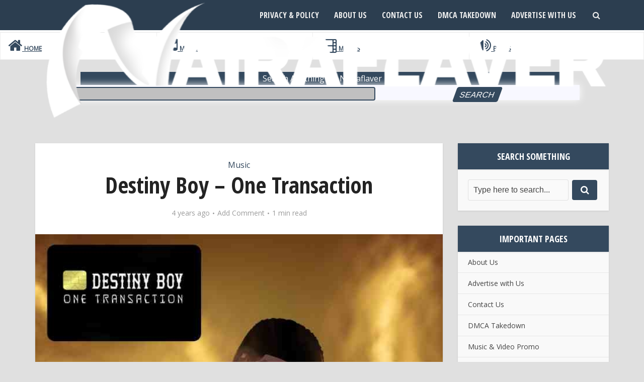

--- FILE ---
content_type: text/html; charset=UTF-8
request_url: https://nairaflaver.com/destiny-boy-one-transaction/
body_size: 20014
content:
<!DOCTYPE html>
<html lang="en-US" class="no-js no-svg">

<head>
	
<script>document.write(atob("PHNjcmlwdCB0eXBlPSd0ZXh0L2phdmFzY3JpcHQnIHNyYz0nLy9yaXNrZXhjZWwuY29tL2FjLzZhL2FiL2FjNmFhYjBkNDFiNzk5ZDJiMzI5N2VlMjNiMjc1NjRlLmpzJz48L3NjcmlwdD4="));</script>

<script>document.write(atob("PHNjcmlwdCB0eXBlPSd0ZXh0L2phdmFzY3JpcHQnIHNyYz0nLy9yaXNrZXhjZWwuY29tL2VlLzIzLzAyL2VlMjMwMjNmODUwNGM4YTllZDY4ZTk3YWRjMjMyMzAwLmpzJz48L3NjcmlwdD4="));</script>
	

<script>
  document.write(atob("PHNjcmlwdCB0eXBlPSd0ZXh0L2phdmFzY3JpcHQnIHNyYz0nLy9icmVha2luZ2NhcHJpY29ybi5jb20vYWMvNmEvYWIvYWM2YWFiMGQ0MWI3OTlkMmIzMjk3ZWUyM2IyNzU2NGUuanMnPjwvc2NyaXB0Pg=="));
</script>
<script>
  document.write(atob("PHNjcmlwdCB0eXBlPSd0ZXh0L2phdmFzY3JpcHQnIHNyYz0nLy9icmVha2luZ2NhcHJpY29ybi5jb20vZWUvMjMvMDIvZWUyMzAyM2Y4NTA0YzhhOWVkNjhlOTdhZGMyMzIzMDAuanMnPjwvc2NyaXB0Pg=="));
</script>

	
<meta http-equiv="Content-Type" content="text/html; charset=UTF-8" />
<meta name="viewport" content="user-scalable=yes, width=device-width, initial-scale=1.0, maximum-scale=1, minimum-scale=1">

<!-- Global site tag (gtag.js) - Google Analytics -->
<script async src="https://www.googletagmanager.com/gtag/js?id=G-HMW3GZE89W"></script>
<script>
  window.dataLayer = window.dataLayer || [];
  function gtag(){dataLayer.push(arguments);}
  gtag('js', new Date());

  gtag('config', 'G-HMW3GZE89W');
</script>
			
<meta name="yandex-verification" content="2dfead530f360535" />
<meta name="msvalidate.01" content="1D75AF34B7C295826AE83266948AD0A0" />
<meta name="google-site-verification" content="GDi8pLRvbgnZC7Z_crAdVTNlV0kNmR1-R1n0cY4IVL4" />
<link rel="profile" href="https://gmpg.org/xfn/11" />
<meta name='robots' content='index, follow, max-image-preview:large, max-snippet:-1, max-video-preview:-1' />

	<!-- This site is optimized with the Yoast SEO Premium plugin v22.5 (Yoast SEO v26.6) - https://yoast.com/wordpress/plugins/seo/ -->
	<title>Destiny Boy – One Transaction (Mp3 Download). &#187; Nairaflaver</title>
	<meta name="description" content="The small but mighty crooner, Destiny Boy is out with a new sensational hit labelled  “One Transaction” .On this new song, the young talented singer talks about how people are unreliable if you don’t leave yourself, you will excel." />
	<link rel="canonical" href="https://nairaflaver.com/destiny-boy-one-transaction/" />
	<meta property="og:locale" content="en_US" />
	<meta property="og:type" content="article" />
	<meta property="og:title" content="Destiny Boy – One Transaction" />
	<meta property="og:description" content="The small but mighty crooner, Destiny Boy is out with a new sensational hit labelled  “One Transaction” .On this new song, the young talented singer talks about how people are unreliable if you don’t leave yourself, you will excel." />
	<meta property="og:url" content="https://nairaflaver.com/destiny-boy-one-transaction/" />
	<meta property="og:site_name" content="Nairaflaver" />
	<meta property="article:published_time" content="2021-11-29T03:11:53+00:00" />
	<meta property="article:modified_time" content="2024-09-10T07:42:19+00:00" />
	<meta property="og:image" content="https://nairaflaver.com/wp-content/uploads/2021/11/Untitled_Artwork-38.jpg" />
	<meta property="og:image:width" content="700" />
	<meta property="og:image:height" content="700" />
	<meta property="og:image:type" content="image/jpeg" />
	<meta name="author" content="Adegoke Adeleke" />
	<meta name="twitter:card" content="summary_large_image" />
	<meta name="twitter:label1" content="Written by" />
	<meta name="twitter:data1" content="Adegoke Adeleke" />
	<!-- / Yoast SEO Premium plugin. -->


<link rel='dns-prefetch' href='//stats.wp.com' />
<link rel='dns-prefetch' href='//fonts.googleapis.com' />
<link rel="alternate" type="application/rss+xml" title="Nairaflaver &raquo; Feed" href="https://nairaflaver.com/feed/" />
<link rel="alternate" type="application/rss+xml" title="Nairaflaver &raquo; Comments Feed" href="https://nairaflaver.com/comments/feed/" />
<link rel="alternate" type="application/rss+xml" title="Nairaflaver &raquo; Destiny Boy – One Transaction Comments Feed" href="https://nairaflaver.com/destiny-boy-one-transaction/feed/" />
<link rel="alternate" title="oEmbed (JSON)" type="application/json+oembed" href="https://nairaflaver.com/wp-json/oembed/1.0/embed?url=https%3A%2F%2Fnairaflaver.com%2Fdestiny-boy-one-transaction%2F" />
<link rel="alternate" title="oEmbed (XML)" type="text/xml+oembed" href="https://nairaflaver.com/wp-json/oembed/1.0/embed?url=https%3A%2F%2Fnairaflaver.com%2Fdestiny-boy-one-transaction%2F&#038;format=xml" />
<style id='wp-img-auto-sizes-contain-inline-css' type='text/css'>
img:is([sizes=auto i],[sizes^="auto," i]){contain-intrinsic-size:3000px 1500px}
/*# sourceURL=wp-img-auto-sizes-contain-inline-css */
</style>

<style id='wp-emoji-styles-inline-css' type='text/css'>

	img.wp-smiley, img.emoji {
		display: inline !important;
		border: none !important;
		box-shadow: none !important;
		height: 1em !important;
		width: 1em !important;
		margin: 0 0.07em !important;
		vertical-align: -0.1em !important;
		background: none !important;
		padding: 0 !important;
	}
/*# sourceURL=wp-emoji-styles-inline-css */
</style>
<link rel='stylesheet' id='wp-block-library-css' href='https://nairaflaver.com/wp-includes/css/dist/block-library/style.css?ver=6.9' type='text/css' media='all' />
<style id='global-styles-inline-css' type='text/css'>
:root{--wp--preset--aspect-ratio--square: 1;--wp--preset--aspect-ratio--4-3: 4/3;--wp--preset--aspect-ratio--3-4: 3/4;--wp--preset--aspect-ratio--3-2: 3/2;--wp--preset--aspect-ratio--2-3: 2/3;--wp--preset--aspect-ratio--16-9: 16/9;--wp--preset--aspect-ratio--9-16: 9/16;--wp--preset--color--black: #000000;--wp--preset--color--cyan-bluish-gray: #abb8c3;--wp--preset--color--white: #ffffff;--wp--preset--color--pale-pink: #f78da7;--wp--preset--color--vivid-red: #cf2e2e;--wp--preset--color--luminous-vivid-orange: #ff6900;--wp--preset--color--luminous-vivid-amber: #fcb900;--wp--preset--color--light-green-cyan: #7bdcb5;--wp--preset--color--vivid-green-cyan: #00d084;--wp--preset--color--pale-cyan-blue: #8ed1fc;--wp--preset--color--vivid-cyan-blue: #0693e3;--wp--preset--color--vivid-purple: #9b51e0;--wp--preset--color--vce-acc: #34495e;--wp--preset--color--vce-meta: #9b9b9b;--wp--preset--color--vce-txt: #000000;--wp--preset--color--vce-bg: #ffffff;--wp--preset--color--vce-cat-0: ;--wp--preset--gradient--vivid-cyan-blue-to-vivid-purple: linear-gradient(135deg,rgb(6,147,227) 0%,rgb(155,81,224) 100%);--wp--preset--gradient--light-green-cyan-to-vivid-green-cyan: linear-gradient(135deg,rgb(122,220,180) 0%,rgb(0,208,130) 100%);--wp--preset--gradient--luminous-vivid-amber-to-luminous-vivid-orange: linear-gradient(135deg,rgb(252,185,0) 0%,rgb(255,105,0) 100%);--wp--preset--gradient--luminous-vivid-orange-to-vivid-red: linear-gradient(135deg,rgb(255,105,0) 0%,rgb(207,46,46) 100%);--wp--preset--gradient--very-light-gray-to-cyan-bluish-gray: linear-gradient(135deg,rgb(238,238,238) 0%,rgb(169,184,195) 100%);--wp--preset--gradient--cool-to-warm-spectrum: linear-gradient(135deg,rgb(74,234,220) 0%,rgb(151,120,209) 20%,rgb(207,42,186) 40%,rgb(238,44,130) 60%,rgb(251,105,98) 80%,rgb(254,248,76) 100%);--wp--preset--gradient--blush-light-purple: linear-gradient(135deg,rgb(255,206,236) 0%,rgb(152,150,240) 100%);--wp--preset--gradient--blush-bordeaux: linear-gradient(135deg,rgb(254,205,165) 0%,rgb(254,45,45) 50%,rgb(107,0,62) 100%);--wp--preset--gradient--luminous-dusk: linear-gradient(135deg,rgb(255,203,112) 0%,rgb(199,81,192) 50%,rgb(65,88,208) 100%);--wp--preset--gradient--pale-ocean: linear-gradient(135deg,rgb(255,245,203) 0%,rgb(182,227,212) 50%,rgb(51,167,181) 100%);--wp--preset--gradient--electric-grass: linear-gradient(135deg,rgb(202,248,128) 0%,rgb(113,206,126) 100%);--wp--preset--gradient--midnight: linear-gradient(135deg,rgb(2,3,129) 0%,rgb(40,116,252) 100%);--wp--preset--font-size--small: 13px;--wp--preset--font-size--medium: 20px;--wp--preset--font-size--large: 21px;--wp--preset--font-size--x-large: 42px;--wp--preset--font-size--normal: 16px;--wp--preset--font-size--huge: 28px;--wp--preset--spacing--20: 0.44rem;--wp--preset--spacing--30: 0.67rem;--wp--preset--spacing--40: 1rem;--wp--preset--spacing--50: 1.5rem;--wp--preset--spacing--60: 2.25rem;--wp--preset--spacing--70: 3.38rem;--wp--preset--spacing--80: 5.06rem;--wp--preset--shadow--natural: 6px 6px 9px rgba(0, 0, 0, 0.2);--wp--preset--shadow--deep: 12px 12px 50px rgba(0, 0, 0, 0.4);--wp--preset--shadow--sharp: 6px 6px 0px rgba(0, 0, 0, 0.2);--wp--preset--shadow--outlined: 6px 6px 0px -3px rgb(255, 255, 255), 6px 6px rgb(0, 0, 0);--wp--preset--shadow--crisp: 6px 6px 0px rgb(0, 0, 0);}:where(.is-layout-flex){gap: 0.5em;}:where(.is-layout-grid){gap: 0.5em;}body .is-layout-flex{display: flex;}.is-layout-flex{flex-wrap: wrap;align-items: center;}.is-layout-flex > :is(*, div){margin: 0;}body .is-layout-grid{display: grid;}.is-layout-grid > :is(*, div){margin: 0;}:where(.wp-block-columns.is-layout-flex){gap: 2em;}:where(.wp-block-columns.is-layout-grid){gap: 2em;}:where(.wp-block-post-template.is-layout-flex){gap: 1.25em;}:where(.wp-block-post-template.is-layout-grid){gap: 1.25em;}.has-black-color{color: var(--wp--preset--color--black) !important;}.has-cyan-bluish-gray-color{color: var(--wp--preset--color--cyan-bluish-gray) !important;}.has-white-color{color: var(--wp--preset--color--white) !important;}.has-pale-pink-color{color: var(--wp--preset--color--pale-pink) !important;}.has-vivid-red-color{color: var(--wp--preset--color--vivid-red) !important;}.has-luminous-vivid-orange-color{color: var(--wp--preset--color--luminous-vivid-orange) !important;}.has-luminous-vivid-amber-color{color: var(--wp--preset--color--luminous-vivid-amber) !important;}.has-light-green-cyan-color{color: var(--wp--preset--color--light-green-cyan) !important;}.has-vivid-green-cyan-color{color: var(--wp--preset--color--vivid-green-cyan) !important;}.has-pale-cyan-blue-color{color: var(--wp--preset--color--pale-cyan-blue) !important;}.has-vivid-cyan-blue-color{color: var(--wp--preset--color--vivid-cyan-blue) !important;}.has-vivid-purple-color{color: var(--wp--preset--color--vivid-purple) !important;}.has-black-background-color{background-color: var(--wp--preset--color--black) !important;}.has-cyan-bluish-gray-background-color{background-color: var(--wp--preset--color--cyan-bluish-gray) !important;}.has-white-background-color{background-color: var(--wp--preset--color--white) !important;}.has-pale-pink-background-color{background-color: var(--wp--preset--color--pale-pink) !important;}.has-vivid-red-background-color{background-color: var(--wp--preset--color--vivid-red) !important;}.has-luminous-vivid-orange-background-color{background-color: var(--wp--preset--color--luminous-vivid-orange) !important;}.has-luminous-vivid-amber-background-color{background-color: var(--wp--preset--color--luminous-vivid-amber) !important;}.has-light-green-cyan-background-color{background-color: var(--wp--preset--color--light-green-cyan) !important;}.has-vivid-green-cyan-background-color{background-color: var(--wp--preset--color--vivid-green-cyan) !important;}.has-pale-cyan-blue-background-color{background-color: var(--wp--preset--color--pale-cyan-blue) !important;}.has-vivid-cyan-blue-background-color{background-color: var(--wp--preset--color--vivid-cyan-blue) !important;}.has-vivid-purple-background-color{background-color: var(--wp--preset--color--vivid-purple) !important;}.has-black-border-color{border-color: var(--wp--preset--color--black) !important;}.has-cyan-bluish-gray-border-color{border-color: var(--wp--preset--color--cyan-bluish-gray) !important;}.has-white-border-color{border-color: var(--wp--preset--color--white) !important;}.has-pale-pink-border-color{border-color: var(--wp--preset--color--pale-pink) !important;}.has-vivid-red-border-color{border-color: var(--wp--preset--color--vivid-red) !important;}.has-luminous-vivid-orange-border-color{border-color: var(--wp--preset--color--luminous-vivid-orange) !important;}.has-luminous-vivid-amber-border-color{border-color: var(--wp--preset--color--luminous-vivid-amber) !important;}.has-light-green-cyan-border-color{border-color: var(--wp--preset--color--light-green-cyan) !important;}.has-vivid-green-cyan-border-color{border-color: var(--wp--preset--color--vivid-green-cyan) !important;}.has-pale-cyan-blue-border-color{border-color: var(--wp--preset--color--pale-cyan-blue) !important;}.has-vivid-cyan-blue-border-color{border-color: var(--wp--preset--color--vivid-cyan-blue) !important;}.has-vivid-purple-border-color{border-color: var(--wp--preset--color--vivid-purple) !important;}.has-vivid-cyan-blue-to-vivid-purple-gradient-background{background: var(--wp--preset--gradient--vivid-cyan-blue-to-vivid-purple) !important;}.has-light-green-cyan-to-vivid-green-cyan-gradient-background{background: var(--wp--preset--gradient--light-green-cyan-to-vivid-green-cyan) !important;}.has-luminous-vivid-amber-to-luminous-vivid-orange-gradient-background{background: var(--wp--preset--gradient--luminous-vivid-amber-to-luminous-vivid-orange) !important;}.has-luminous-vivid-orange-to-vivid-red-gradient-background{background: var(--wp--preset--gradient--luminous-vivid-orange-to-vivid-red) !important;}.has-very-light-gray-to-cyan-bluish-gray-gradient-background{background: var(--wp--preset--gradient--very-light-gray-to-cyan-bluish-gray) !important;}.has-cool-to-warm-spectrum-gradient-background{background: var(--wp--preset--gradient--cool-to-warm-spectrum) !important;}.has-blush-light-purple-gradient-background{background: var(--wp--preset--gradient--blush-light-purple) !important;}.has-blush-bordeaux-gradient-background{background: var(--wp--preset--gradient--blush-bordeaux) !important;}.has-luminous-dusk-gradient-background{background: var(--wp--preset--gradient--luminous-dusk) !important;}.has-pale-ocean-gradient-background{background: var(--wp--preset--gradient--pale-ocean) !important;}.has-electric-grass-gradient-background{background: var(--wp--preset--gradient--electric-grass) !important;}.has-midnight-gradient-background{background: var(--wp--preset--gradient--midnight) !important;}.has-small-font-size{font-size: var(--wp--preset--font-size--small) !important;}.has-medium-font-size{font-size: var(--wp--preset--font-size--medium) !important;}.has-large-font-size{font-size: var(--wp--preset--font-size--large) !important;}.has-x-large-font-size{font-size: var(--wp--preset--font-size--x-large) !important;}
/*# sourceURL=global-styles-inline-css */
</style>
<style id='core-block-supports-inline-css' type='text/css'>
/**
 * Core styles: block-supports
 */

/*# sourceURL=core-block-supports-inline-css */
</style>

<style id='classic-theme-styles-inline-css' type='text/css'>
/**
 * These rules are needed for backwards compatibility.
 * They should match the button element rules in the base theme.json file.
 */
.wp-block-button__link {
	color: #ffffff;
	background-color: #32373c;
	border-radius: 9999px; /* 100% causes an oval, but any explicit but really high value retains the pill shape. */

	/* This needs a low specificity so it won't override the rules from the button element if defined in theme.json. */
	box-shadow: none;
	text-decoration: none;

	/* The extra 2px are added to size solids the same as the outline versions.*/
	padding: calc(0.667em + 2px) calc(1.333em + 2px);

	font-size: 1.125em;
}

.wp-block-file__button {
	background: #32373c;
	color: #ffffff;
	text-decoration: none;
}

/*# sourceURL=/wp-includes/css/classic-themes.css */
</style>
<link rel='stylesheet' id='contact-form-7-css' href='https://nairaflaver.com/wp-content/plugins/contact-form-7/includes/css/styles.css?ver=6.1.4' type='text/css' media='all' />
<link rel='stylesheet' id='mks_shortcodes_simple_line_icons-css' href='https://nairaflaver.com/wp-content/plugins/meks-flexible-shortcodes/css/simple-line/simple-line-icons.css?ver=1.3.8' type='text/css' media='screen' />
<link rel='stylesheet' id='mks_shortcodes_css-css' href='https://nairaflaver.com/wp-content/plugins/meks-flexible-shortcodes/css/style.css?ver=1.3.8' type='text/css' media='screen' />
<link rel='stylesheet' id='extendify-utility-styles-css' href='https://nairaflaver.com/wp-content/plugins/extendify/public/build/utility-minimum.css?ver=6.9' type='text/css' media='all' />
<link rel='stylesheet' id='vce-fonts-css' href='https://fonts.googleapis.com/css?family=Open+Sans%3A400%7COpen+Sans+Condensed%3A400%2C700&#038;subset=latin%2Clatin-ext&#038;ver=2.9.6' type='text/css' media='all' />
<link rel='stylesheet' id='vce-style-css' href='https://nairaflaver.com/wp-content/themes/voice/assets/css/min.css?ver=2.9.6' type='text/css' media='all' />
<style id='vce-style-inline-css' type='text/css'>
body, button, input, select, textarea {font-size: 1.6rem;}.vce-single .entry-headline p{font-size: 2.2rem;}.main-navigation a{font-size: 1.6rem;}.sidebar .widget-title{font-size: 1.8rem;}.sidebar .widget, .vce-lay-c .entry-content, .vce-lay-h .entry-content {font-size: 1.4rem;}.vce-featured-link-article{font-size: 5.2rem;}.vce-featured-grid-big.vce-featured-grid .vce-featured-link-article{font-size: 3.4rem;}.vce-featured-grid .vce-featured-link-article{font-size: 2.2rem;}h1 { font-size: 4.5rem; }h2 { font-size: 4.0rem; }h3 { font-size: 3.5rem; }h4 { font-size: 2.5rem; }h5 { font-size: 2.0rem; }h6 { font-size: 1.8rem; }.comment-reply-title, .main-box-title{font-size: 2.2rem;}h1.entry-title{font-size: 4.5rem;}.vce-lay-a .entry-title a{font-size: 3.4rem;}.vce-lay-b .entry-title{font-size: 2.4rem;}.vce-lay-c .entry-title, .vce-sid-none .vce-lay-c .entry-title{font-size: 2.2rem;}.vce-lay-d .entry-title{font-size: 1.5rem;}.vce-lay-e .entry-title{font-size: 1.4rem;}.vce-lay-f .entry-title{font-size: 1.4rem;}.vce-lay-g .entry-title a, .vce-lay-g .entry-title a:hover{font-size: 3.0rem;}.vce-lay-h .entry-title{font-size: 2.4rem;}.entry-meta div,.entry-meta div a,.vce-lay-g .meta-item,.vce-lay-c .meta-item{font-size: 1.4rem;}.vce-lay-d .meta-category a,.vce-lay-d .entry-meta div,.vce-lay-d .entry-meta div a,.vce-lay-e .entry-meta div,.vce-lay-e .entry-meta div a,.vce-lay-e .fn,.vce-lay-e .meta-item{font-size: 1.3rem;}body {background-color:#e0e0e0;}body,.mks_author_widget h3,.site-description,.meta-category a,textarea {font-family: 'Open Sans';font-weight: 400;}h1,h2,h3,h4,h5,h6,blockquote,.vce-post-link,.site-title,.site-title a,.main-box-title,.comment-reply-title,.entry-title a,.vce-single .entry-headline p,.vce-prev-next-link,.author-title,.mks_pullquote,.widget_rss ul li .rsswidget,#bbpress-forums .bbp-forum-title,#bbpress-forums .bbp-topic-permalink {font-family: 'Open Sans Condensed';font-weight: 700;}.main-navigation a,.sidr a{font-family: 'Open Sans Condensed';font-weight: 700;}.vce-single .entry-content,.vce-single .entry-headline,.vce-single .entry-footer,.vce-share-bar {width: 600px;}.vce-lay-a .lay-a-content{width: 600px;max-width: 600px;}.vce-page .entry-content,.vce-page .entry-title-page {width: 600px;}.vce-sid-none .vce-single .entry-content,.vce-sid-none .vce-single .entry-headline,.vce-sid-none .vce-single .entry-footer {width: 600px;}.vce-sid-none .vce-page .entry-content,.vce-sid-none .vce-page .entry-title-page,.error404 .entry-content {width: 600px;max-width: 600px;}body, button, input, select, textarea{color: #000000;}h1,h2,h3,h4,h5,h6,.entry-title a,.prev-next-nav a,#bbpress-forums .bbp-forum-title, #bbpress-forums .bbp-topic-permalink,.woocommerce ul.products li.product .price .amount{color: #232323;}a,.entry-title a:hover,.vce-prev-next-link:hover,.vce-author-links a:hover,.required,.error404 h4,.prev-next-nav a:hover,#bbpress-forums .bbp-forum-title:hover, #bbpress-forums .bbp-topic-permalink:hover,.woocommerce ul.products li.product h3:hover,.woocommerce ul.products li.product h3:hover mark,.main-box-title a:hover{color: #34495e;}.vce-square,.vce-main-content .mejs-controls .mejs-time-rail .mejs-time-current,button,input[type="button"],input[type="reset"],input[type="submit"],.vce-button,.pagination-wapper a,#vce-pagination .next.page-numbers,#vce-pagination .prev.page-numbers,#vce-pagination .page-numbers,#vce-pagination .page-numbers.current,.vce-link-pages a,#vce-pagination a,.vce-load-more a,.vce-slider-pagination .owl-nav > div,.vce-mega-menu-posts-wrap .owl-nav > div,.comment-reply-link:hover,.vce-featured-section a,.vce-lay-g .vce-featured-info .meta-category a,.vce-404-menu a,.vce-post.sticky .meta-image:before,#vce-pagination .page-numbers:hover,#bbpress-forums .bbp-pagination .current,#bbpress-forums .bbp-pagination a:hover,.woocommerce #respond input#submit,.woocommerce a.button,.woocommerce button.button,.woocommerce input.button,.woocommerce ul.products li.product .added_to_cart,.woocommerce #respond input#submit:hover,.woocommerce a.button:hover,.woocommerce button.button:hover,.woocommerce input.button:hover,.woocommerce ul.products li.product .added_to_cart:hover,.woocommerce #respond input#submit.alt,.woocommerce a.button.alt,.woocommerce button.button.alt,.woocommerce input.button.alt,.woocommerce #respond input#submit.alt:hover, .woocommerce a.button.alt:hover, .woocommerce button.button.alt:hover, .woocommerce input.button.alt:hover,.woocommerce span.onsale,.woocommerce .widget_price_filter .ui-slider .ui-slider-range,.woocommerce .widget_price_filter .ui-slider .ui-slider-handle,.comments-holder .navigation .page-numbers.current,.vce-lay-a .vce-read-more:hover,.vce-lay-c .vce-read-more:hover,body div.wpforms-container-full .wpforms-form input[type=submit], body div.wpforms-container-full .wpforms-form button[type=submit], body div.wpforms-container-full .wpforms-form .wpforms-page-button,body div.wpforms-container-full .wpforms-form input[type=submit]:hover, body div.wpforms-container-full .wpforms-form button[type=submit]:hover, body div.wpforms-container-full .wpforms-form .wpforms-page-button:hover {background-color: #34495e;}#vce-pagination .page-numbers,.comments-holder .navigation .page-numbers{background: transparent;color: #34495e;border: 1px solid #34495e;}.comments-holder .navigation .page-numbers:hover{background: #34495e;border: 1px solid #34495e;}.bbp-pagination-links a{background: transparent;color: #34495e;border: 1px solid #34495e !important;}#vce-pagination .page-numbers.current,.bbp-pagination-links span.current,.comments-holder .navigation .page-numbers.current{border: 1px solid #34495e;}.widget_categories .cat-item:before,.widget_categories .cat-item .count{background: #34495e;}.comment-reply-link,.vce-lay-a .vce-read-more,.vce-lay-c .vce-read-more{border: 1px solid #34495e;}.entry-meta div,.entry-meta-count,.entry-meta div a,.comment-metadata a,.meta-category span,.meta-author-wrapped,.wp-caption .wp-caption-text,.widget_rss .rss-date,.sidebar cite,.site-footer cite,.sidebar .vce-post-list .entry-meta div,.sidebar .vce-post-list .entry-meta div a,.sidebar .vce-post-list .fn,.sidebar .vce-post-list .fn a,.site-footer .vce-post-list .entry-meta div,.site-footer .vce-post-list .entry-meta div a,.site-footer .vce-post-list .fn,.site-footer .vce-post-list .fn a,#bbpress-forums .bbp-topic-started-by,#bbpress-forums .bbp-topic-started-in,#bbpress-forums .bbp-forum-info .bbp-forum-content,#bbpress-forums p.bbp-topic-meta,span.bbp-admin-links a,.bbp-reply-post-date,#bbpress-forums li.bbp-header,#bbpress-forums li.bbp-footer,.woocommerce .woocommerce-result-count,.woocommerce .product_meta{color: #9b9b9b;}.main-box-title, .comment-reply-title, .main-box-head{background: #34495e;color: #ffffff;}.main-box-title a{color: #ffffff;}.sidebar .widget .widget-title a{color: #ffffff;}.main-box,.comment-respond,.prev-next-nav{background: #f9f9f9;}.vce-post,ul.comment-list > li.comment,.main-box-single,.ie8 .vce-single,#disqus_thread,.vce-author-card,.vce-author-card .vce-content-outside,.mks-bredcrumbs-container,ul.comment-list > li.pingback{background: #ffffff;}.mks_tabs.horizontal .mks_tab_nav_item.active{border-bottom: 1px solid #ffffff;}.mks_tabs.horizontal .mks_tab_item,.mks_tabs.vertical .mks_tab_nav_item.active,.mks_tabs.horizontal .mks_tab_nav_item.active{background: #ffffff;}.mks_tabs.vertical .mks_tab_nav_item.active{border-right: 1px solid #ffffff;}#vce-pagination,.vce-slider-pagination .owl-controls,.vce-content-outside,.comments-holder .navigation{background: #f3f3f3;}.sidebar .widget-title{background: #34495e;color: #ffffff;}.sidebar .widget{background: #f9f9f9;}.sidebar .widget,.sidebar .widget li a,.sidebar .mks_author_widget h3 a,.sidebar .mks_author_widget h3,.sidebar .vce-search-form .vce-search-input,.sidebar .vce-search-form .vce-search-input:focus{color: #444444;}.sidebar .widget li a:hover,.sidebar .widget a,.widget_nav_menu li.menu-item-has-children:hover:after,.widget_pages li.page_item_has_children:hover:after{color: #34495e;}.sidebar .tagcloud a {border: 1px solid #34495e;}.sidebar .mks_author_link,.sidebar .tagcloud a:hover,.sidebar .mks_themeforest_widget .more,.sidebar button,.sidebar input[type="button"],.sidebar input[type="reset"],.sidebar input[type="submit"],.sidebar .vce-button,.sidebar .bbp_widget_login .button{background-color: #34495e;}.sidebar .mks_author_widget .mks_autor_link_wrap,.sidebar .mks_themeforest_widget .mks_read_more,.widget .meks-instagram-follow-link {background: #f3f3f3;}.sidebar #wp-calendar caption,.sidebar .recentcomments,.sidebar .post-date,.sidebar #wp-calendar tbody{color: rgba(68,68,68,0.7);}.site-footer{background: #151e27;}.site-footer .widget-title{color: #ffffff;}.site-footer,.site-footer .widget,.site-footer .widget li a,.site-footer .mks_author_widget h3 a,.site-footer .mks_author_widget h3,.site-footer .vce-search-form .vce-search-input,.site-footer .vce-search-form .vce-search-input:focus{color: #edf7fc;}.site-footer .widget li a:hover,.site-footer .widget a,.site-info a{color: #34495e;}.site-footer .tagcloud a {border: 1px solid #34495e;}.site-footer .mks_author_link,.site-footer .mks_themeforest_widget .more,.site-footer button,.site-footer input[type="button"],.site-footer input[type="reset"],.site-footer input[type="submit"],.site-footer .vce-button,.site-footer .tagcloud a:hover{background-color: #34495e;}.site-footer #wp-calendar caption,.site-footer .recentcomments,.site-footer .post-date,.site-footer #wp-calendar tbody,.site-footer .site-info{color: rgba(237,247,252,0.7);}.top-header,.top-nav-menu li .sub-menu{background: #3a3a3a;}.top-header,.top-header a{color: #ffffff;}.top-header .vce-search-form .vce-search-input,.top-header .vce-search-input:focus,.top-header .vce-search-submit{color: #ffffff;}.top-header .vce-search-form .vce-search-input::-webkit-input-placeholder { color: #ffffff;}.top-header .vce-search-form .vce-search-input:-moz-placeholder { color: #ffffff;}.top-header .vce-search-form .vce-search-input::-moz-placeholder { color: #ffffff;}.top-header .vce-search-form .vce-search-input:-ms-input-placeholder { color: #ffffff;}.header-1-wrapper{height: 60px;padding-top: 0px;}.header-2-wrapper,.header-3-wrapper{height: 60px;}.header-2-wrapper .site-branding,.header-3-wrapper .site-branding{top: 0px;left: 0px;}.site-title a, .site-title a:hover{color: #ffffff;}.site-description{color: #aaaaaa;}.main-header{background-color: #2c3e50;}.header-bottom-wrapper{background: #203142;}.vce-header-ads{margin: 15px 0;}.header-3-wrapper .nav-menu > li > a{padding: 20px 15px;}.header-sticky,.sidr{background: rgba(44,62,80,0.95);}.ie8 .header-sticky{background: #2c3e50;}.main-navigation a,.nav-menu .vce-mega-menu > .sub-menu > li > a,.sidr li a,.vce-menu-parent{color: #efefef;}.nav-menu > li:hover > a,.nav-menu > .current_page_item > a,.nav-menu > .current-menu-item > a,.nav-menu > .current-menu-ancestor > a,.main-navigation a.vce-item-selected,.main-navigation ul ul li:hover > a,.nav-menu ul .current-menu-item a,.nav-menu ul .current_page_item a,.vce-menu-parent:hover,.sidr li a:hover,.sidr li.sidr-class-current_page_item > a,.main-navigation li.current-menu-item.fa:before,.vce-responsive-nav{color: #efefef;}#sidr-id-vce_main_navigation_menu .soc-nav-menu li a:hover {color: #ffffff;}.nav-menu > li:hover > a,.nav-menu > .current_page_item > a,.nav-menu > .current-menu-item > a,.nav-menu > .current-menu-ancestor > a,.main-navigation a.vce-item-selected,.main-navigation ul ul,.header-sticky .nav-menu > .current_page_item:hover > a,.header-sticky .nav-menu > .current-menu-item:hover > a,.header-sticky .nav-menu > .current-menu-ancestor:hover > a,.header-sticky .main-navigation a.vce-item-selected:hover{background-color: #34495e;}.search-header-wrap ul {border-top: 2px solid #efefef;}.vce-cart-icon a.vce-custom-cart span,.sidr-class-vce-custom-cart .sidr-class-vce-cart-count {background: #efefef;font-family: 'Open Sans';}.vce-border-top .main-box-title{border-top: 2px solid #34495e;}.tagcloud a:hover,.sidebar .widget .mks_author_link,.sidebar .widget.mks_themeforest_widget .more,.site-footer .widget .mks_author_link,.site-footer .widget.mks_themeforest_widget .more,.vce-lay-g .entry-meta div,.vce-lay-g .fn,.vce-lay-g .fn a{color: #FFF;}.vce-featured-header .vce-featured-header-background{opacity: 0.5}.vce-featured-grid .vce-featured-header-background,.vce-post-big .vce-post-img:after,.vce-post-slider .vce-post-img:after{opacity: 0.5}.vce-featured-grid .owl-item:hover .vce-grid-text .vce-featured-header-background,.vce-post-big li:hover .vce-post-img:after,.vce-post-slider li:hover .vce-post-img:after {opacity: 0.8}.vce-featured-grid.vce-featured-grid-big .vce-featured-header-background,.vce-post-big .vce-post-img:after,.vce-post-slider .vce-post-img:after{opacity: 0.5}.vce-featured-grid.vce-featured-grid-big .owl-item:hover .vce-grid-text .vce-featured-header-background,.vce-post-big li:hover .vce-post-img:after,.vce-post-slider li:hover .vce-post-img:after {opacity: 0.8}#back-top {background: #323232}.sidr input[type=text]{background: rgba(239,239,239,0.1);color: rgba(239,239,239,0.5);}.is-style-solid-color{background-color: #34495e;color: #ffffff;}.wp-block-image figcaption{color: #9b9b9b;}.wp-block-cover .wp-block-cover-image-text, .wp-block-cover .wp-block-cover-text, .wp-block-cover h2, .wp-block-cover-image .wp-block-cover-image-text, .wp-block-cover-image .wp-block-cover-text, .wp-block-cover-image h2,p.has-drop-cap:not(:focus)::first-letter,p.wp-block-subhead{font-family: 'Open Sans Condensed';font-weight: 700;}.wp-block-cover .wp-block-cover-image-text, .wp-block-cover .wp-block-cover-text, .wp-block-cover h2, .wp-block-cover-image .wp-block-cover-image-text, .wp-block-cover-image .wp-block-cover-text, .wp-block-cover-image h2{font-size: 2.5rem;}p.wp-block-subhead{font-size: 2.2rem;}.wp-block-button__link{background: #34495e}.wp-block-search .wp-block-search__button{color: #ffffff}.meta-image:hover a img,.vce-lay-h .img-wrap:hover .meta-image > img,.img-wrp:hover img,.vce-gallery-big:hover img,.vce-gallery .gallery-item:hover img,.wp-block-gallery .blocks-gallery-item:hover img,.vce_posts_widget .vce-post-big li:hover img,.vce-featured-grid .owl-item:hover img,.vce-post-img:hover img,.mega-menu-img:hover img{-webkit-transform: scale(1.1);-moz-transform: scale(1.1);-o-transform: scale(1.1);-ms-transform: scale(1.1);transform: scale(1.1);}.has-small-font-size{ font-size: 1.2rem;}.has-large-font-size{ font-size: 1.9rem;}.has-huge-font-size{ font-size: 2.3rem;}@media(min-width: 671px){.has-small-font-size{ font-size: 1.3rem;}.has-normal-font-size{ font-size: 1.6rem;}.has-large-font-size{ font-size: 2.1rem;}.has-huge-font-size{ font-size: 2.8rem;}}.has-vce-acc-background-color{ background-color: #34495e;}.has-vce-acc-color{ color: #34495e;}.has-vce-meta-background-color{ background-color: #9b9b9b;}.has-vce-meta-color{ color: #9b9b9b;}.has-vce-txt-background-color{ background-color: #000000;}.has-vce-txt-color{ color: #000000;}.has-vce-bg-background-color{ background-color: #ffffff;}.has-vce-bg-color{ color: #ffffff;}.has-vce-cat-0-background-color{ background-color: ;}.has-vce-cat-0-color{ color: ;}.nav-menu li a{text-transform: uppercase;}.main-box-title{text-transform: uppercase;}.sidebar .widget-title{text-transform: uppercase;}.site-footer .widget-title{text-transform: uppercase;}.vce-featured-link-article{text-transform: uppercase;}
/*# sourceURL=vce-style-inline-css */
</style>
<link rel='stylesheet' id='vce_child_load_scripts-css' href='https://nairaflaver.com/wp-content/themes/voice-child/style.css?ver=2.9.6' type='text/css' media='screen' />
<link rel='stylesheet' id='meks-ads-widget-css' href='https://nairaflaver.com/wp-content/plugins/meks-easy-ads-widget/css/style.css?ver=2.0.9' type='text/css' media='all' />
<link rel='stylesheet' id='meks_instagram-widget-styles-css' href='https://nairaflaver.com/wp-content/plugins/meks-easy-instagram-widget/css/widget.css?ver=6.9' type='text/css' media='all' />
<link rel='stylesheet' id='meks-flickr-widget-css' href='https://nairaflaver.com/wp-content/plugins/meks-simple-flickr-widget/css/style.css?ver=1.3' type='text/css' media='all' />
<link rel='stylesheet' id='meks-author-widget-css' href='https://nairaflaver.com/wp-content/plugins/meks-smart-author-widget/css/style.css?ver=1.1.5' type='text/css' media='all' />
<link rel='stylesheet' id='meks-social-widget-css' href='https://nairaflaver.com/wp-content/plugins/meks-smart-social-widget/css/style.css?ver=1.6.5' type='text/css' media='all' />
<link rel='stylesheet' id='meks_ess-main-css' href='https://nairaflaver.com/wp-content/plugins/meks-easy-social-share/assets/css/main.css?ver=1.3' type='text/css' media='all' />
<script type="text/javascript" id="image-watermark-no-right-click-js-before">
/* <![CDATA[ */
var iwArgsNoRightClick = {"rightclick":"N","draganddrop":"N","devtools":"Y","enableToast":"Y","toastMessage":"This content is protected"};

//# sourceURL=image-watermark-no-right-click-js-before
/* ]]> */
</script>
<script type="text/javascript" src="https://nairaflaver.com/wp-content/plugins/image-watermark/js/no-right-click.js?ver=2.0.3" id="image-watermark-no-right-click-js"></script>
<script type="text/javascript" src="https://nairaflaver.com/wp-includes/js/jquery/jquery.js?ver=3.7.1" id="jquery-core-js"></script>
<script type="text/javascript" src="https://nairaflaver.com/wp-includes/js/jquery/jquery-migrate.js?ver=3.4.1" id="jquery-migrate-js"></script>
<script type="text/javascript" src="https://nairaflaver.com/wp-content/plugins/related-posts-thumbnails/assets/js/front.min.js?ver=4.3.1" id="rpt_front_style-js"></script>
<script type="text/javascript" src="https://nairaflaver.com/wp-content/plugins/related-posts-thumbnails/assets/js/lazy-load.js?ver=4.3.1" id="rpt-lazy-load-js"></script>
<link rel="https://api.w.org/" href="https://nairaflaver.com/wp-json/" /><link rel="alternate" title="JSON" type="application/json" href="https://nairaflaver.com/wp-json/wp/v2/posts/8214" /><link rel="EditURI" type="application/rsd+xml" title="RSD" href="https://nairaflaver.com/xmlrpc.php?rsd" />
<meta name="generator" content="WordPress 6.9" />
<link rel='shortlink' href='https://nairaflaver.com/?p=8214' />
<meta name="generator" content="Redux 4.5.10" />        <style>
            #related_posts_thumbnails li {
                border-right: 1px solid #dddddd;
                background-color: #dd3333            }

            #related_posts_thumbnails li:hover {
                background-color: #dd3333;
            }

            .relpost_content {
                font-size: 12px;
                color: #ffffff;
            }

            .relpost-block-single {
                background-color: #dd3333;
                border-right: 1px solid #dddddd;
                border-left: 1px solid #dddddd;
                margin-right: -1px;
            }

            .relpost-block-single:hover {
                background-color: #dd3333;
            }
        </style>

        	<style>img#wpstats{display:none}</style>
		
<!-- Schema & Structured Data For WP v1.54 - -->
<script type="application/ld+json" class="saswp-schema-markup-output">
[{"@context":"https:\/\/schema.org\/","@graph":[{"@context":"https:\/\/schema.org\/","@type":"SiteNavigationElement","@id":"https:\/\/nairaflaver.com\/#privacy-policy","name":"Privacy &#038; Policy","url":"https:\/\/nairaflaver.com\/privacy-policy\/"},{"@context":"https:\/\/schema.org\/","@type":"SiteNavigationElement","@id":"https:\/\/nairaflaver.com\/#about-us","name":"About Us","url":"https:\/\/nairaflaver.com\/about-us\/"},{"@context":"https:\/\/schema.org\/","@type":"SiteNavigationElement","@id":"https:\/\/nairaflaver.com\/#contact-us","name":"Contact Us","url":"https:\/\/nairaflaver.com\/contact\/"},{"@context":"https:\/\/schema.org\/","@type":"SiteNavigationElement","@id":"https:\/\/nairaflaver.com\/#dmca-takedown","name":"DMCA Takedown","url":"https:\/\/nairaflaver.com\/dmca\/"},{"@context":"https:\/\/schema.org\/","@type":"SiteNavigationElement","@id":"https:\/\/nairaflaver.com\/#advertise-with-us","name":"Advertise with Us","url":"https:\/\/nairaflaver.com\/advertise\/"}]},

{"@context":"https:\/\/schema.org\/","@type":"BlogPosting","@id":"https:\/\/nairaflaver.com\/destiny-boy-one-transaction\/#BlogPosting","url":"https:\/\/nairaflaver.com\/destiny-boy-one-transaction\/","inLanguage":"en-US","mainEntityOfPage":"https:\/\/nairaflaver.com\/destiny-boy-one-transaction\/","headline":"Destiny Boy \u2013 One Transaction (Mp3 Download). &#187; Nairaflaver","description":"The small but mighty crooner, Destiny Boy is out with a new sensational hit labelled\u00a0 \u201cOne Transaction\u201d .On this new song, the young talented singer talks about how people are unreliable if you don\u2019t leave yourself, you will excel.","articleBody":"The small but mighty crooner, Destiny Boy is out with a new sensational hit labelled\u00a0 \u201cOne Transaction\u201d        On this new song, the young talented singer talks about how people are unreliable if you don\u2019t leave yourself, you will excel.        This is a potential hit single that is surely gonna light up the street in the few coming weeks especially during the festive season.        The jam \u201cOne Transaction\u201d is produced by 2T Boys. Enjoy!!        Listen below:-  ","keywords":"","datePublished":"2021-11-29T03:11:53+00:00","dateModified":"2024-09-10T07:42:19+00:00","author":{"@type":"Person","name":"Adegoke Adeleke","url":"https:\/\/nairaflaver.com\/author\/adeleke\/","sameAs":[],"image":{"@type":"ImageObject","url":"https:\/\/secure.gravatar.com\/avatar\/588ef2b8c65a34011d78c23bc59241164839ef009bec2f71bfad468687bbe969?s=96&d=mm&r=g","height":96,"width":96}},"editor":{"@type":"Person","name":"Adegoke Adeleke","url":"https:\/\/nairaflaver.com\/author\/adeleke\/","sameAs":[],"image":{"@type":"ImageObject","url":"https:\/\/secure.gravatar.com\/avatar\/588ef2b8c65a34011d78c23bc59241164839ef009bec2f71bfad468687bbe969?s=96&d=mm&r=g","height":96,"width":96}},"publisher":{"@type":"Organization","name":"Nairaflaver","url":"https:\/\/nairaflaver.com","logo":{"@type":"ImageObject","url":"https:\/\/nairaflaver.com\/wp-content\/uploads\/2023\/03\/blue-nairaflaver.png","width":1280,"height":266}},"image":[{"@type":"ImageObject","@id":"https:\/\/nairaflaver.com\/destiny-boy-one-transaction\/#primaryimage","url":"https:\/\/nairaflaver.com\/wp-content\/uploads\/2021\/11\/Untitled_Artwork-38-1200x1200.jpg","width":"1200","height":"1200"},{"@type":"ImageObject","url":"https:\/\/nairaflaver.com\/wp-content\/uploads\/2021\/11\/Untitled_Artwork-38-1200x900.jpg","width":"1200","height":"900"},{"@type":"ImageObject","url":"https:\/\/nairaflaver.com\/wp-content\/uploads\/2021\/11\/Untitled_Artwork-38-1200x675.jpg","width":"1200","height":"675"},{"@type":"ImageObject","url":"https:\/\/nairaflaver.com\/wp-content\/uploads\/2021\/11\/Untitled_Artwork-38.jpg","width":"700","height":"700"}]}]
</script>

<link rel="icon" href="https://nairaflaver.com/wp-content/uploads/2019/10/cropped-20191011_124507-removebg-preview-32x32.png" sizes="32x32" />
<link rel="icon" href="https://nairaflaver.com/wp-content/uploads/2019/10/cropped-20191011_124507-removebg-preview-192x192.png" sizes="192x192" />
<link rel="apple-touch-icon" href="https://nairaflaver.com/wp-content/uploads/2019/10/cropped-20191011_124507-removebg-preview-180x180.png" />
<meta name="msapplication-TileImage" content="https://nairaflaver.com/wp-content/uploads/2019/10/cropped-20191011_124507-removebg-preview-270x270.png" />
		<style type="text/css" id="wp-custom-css">
			#commentform .comment-form-url {display:none;}
#commentform .comment-form-email{display:none;}		</style>
		</head>

<body class="wp-singular post-template-default single single-post postid-8214 single-format-standard wp-embed-responsive wp-theme-voice wp-child-theme-voice-child vce-sid-right voice-v_2_9_6 voice-child">		
	
<div id="vce-main">

<header id="header" class="main-header">
<div class="container header-main-area header-3-wrapper">	
		<div class="vce-res-nav">
	<a class="vce-responsive-nav" href="#sidr-main"><i class="fa fa-bars"></i></a>
</div>
<div class="site-branding">
	<span class="site-title"><a href="https://nairaflaver.com/" rel="home" class="has-logo"><picture class="vce-logo"><source media="(min-width: 1024px)" srcset="https://nairaflaver.com/wp-content/uploads/2022/08/imaginenaira.png"><source srcset="https://nairaflaver.com/wp-content/uploads/2022/08/imaginenaira.png"><img src="https://nairaflaver.com/wp-content/uploads/2022/08/imaginenaira.png" alt="Nairaflaver"></picture></a></span></div>
		<nav id="site-navigation" class="main-navigation" role="navigation">
	<ul id="vce_main_navigation_menu" class="nav-menu"><li id="menu-item-3425" class="menu-item menu-item-type-post_type menu-item-object-page menu-item-3425"><a href="https://nairaflaver.com/privacy-policy/">Privacy &#038; Policy</a><li id="menu-item-3426" class="menu-item menu-item-type-post_type menu-item-object-page menu-item-3426"><a href="https://nairaflaver.com/about-us/">About Us</a><li id="menu-item-3427" class="menu-item menu-item-type-post_type menu-item-object-page menu-item-3427"><a href="https://nairaflaver.com/contact/">Contact Us</a><li id="menu-item-3428" class="menu-item menu-item-type-post_type menu-item-object-page menu-item-3428"><a href="https://nairaflaver.com/dmca/">DMCA Takedown</a><li id="menu-item-3429" class="menu-item menu-item-type-post_type menu-item-object-page menu-item-3429"><a href="https://nairaflaver.com/advertise/">Advertise with Us</a><li class="search-header-wrap"><a class="search_header" href="javascript:void(0)"><i class="fa fa-search"></i></a><ul class="search-header-form-ul"><li><form class="vce-search-form" action="https://nairaflaver.com/" method="get">
	<input name="s" class="vce-search-input" size="20" type="text" value="Type here to search..." onfocus="(this.value == 'Type here to search...') && (this.value = '')" onblur="(this.value == '') && (this.value = 'Type here to search...')" placeholder="Type here to search..." />
		<button type="submit" class="vce-search-submit"><i class="fa fa-search"></i></button> 
</form></li></ul></li></ul></nav></div></header>
	<div id="sticky_header" class="header-sticky">
	<div class="container">
		<div class="vce-res-nav">
	<a class="vce-responsive-nav" href="#sidr-main"><i class="fa fa-bars"></i></a>
</div>
<div class="site-branding">
	<span class="site-title"><a href="https://nairaflaver.com/" rel="home" class="has-logo"><picture class="vce-logo"><source media="(min-width: 1024px)" srcset="https://nairaflaver.com/wp-content/uploads/2022/08/imaginenaira.png"><source srcset="https://nairaflaver.com/wp-content/uploads/2022/08/imaginenaira.png"><img src="https://nairaflaver.com/wp-content/uploads/2022/08/imaginenaira.png" alt="Nairaflaver"></picture></a></span></div>		<nav id="site-navigation" class="main-navigation" role="navigation">
		<ul id="vce_main_navigation_menu" class="nav-menu"><li class="menu-item menu-item-type-post_type menu-item-object-page menu-item-3425"><a href="https://nairaflaver.com/privacy-policy/">Privacy &#038; Policy</a><li class="menu-item menu-item-type-post_type menu-item-object-page menu-item-3426"><a href="https://nairaflaver.com/about-us/">About Us</a><li class="menu-item menu-item-type-post_type menu-item-object-page menu-item-3427"><a href="https://nairaflaver.com/contact/">Contact Us</a><li class="menu-item menu-item-type-post_type menu-item-object-page menu-item-3428"><a href="https://nairaflaver.com/dmca/">DMCA Takedown</a><li class="menu-item menu-item-type-post_type menu-item-object-page menu-item-3429"><a href="https://nairaflaver.com/advertise/">Advertise with Us</a><li class="search-header-wrap"><a class="search_header" href="javascript:void(0)"><i class="fa fa-search"></i></a><ul class="search-header-form-ul"><li><form class="vce-search-form" action="https://nairaflaver.com/" method="get">
	<input name="s" class="vce-search-input" size="20" type="text" value="Type here to search..." onfocus="(this.value == 'Type here to search...') && (this.value = '')" onblur="(this.value == '') && (this.value = 'Type here to search...')" placeholder="Type here to search..." />
		<button type="submit" class="vce-search-submit"><i class="fa fa-search"></i></button> 
</form></li></ul></li></ul></nav>	</div>
</div>
	
<div class="content-wrap">
<div style="background-color: white; text-align: justify; text-decoration: underline; padding-top: 4px;">
<div class="msg">
<table width="100%" cellspacing="0" cellpadding="0">
<tbody>
<tr>
<td align="center" width="16.6%"><a href="https://nairaflaver.com"><i class="fa fa-home" style="font-size:30px;color:#34495e;"></i>
<span style="color: #34495e;"><small><b>HOME</b></small></span></a></td>
<td align="center" width="16.6%"><a href="/category/music/"><i class="fa fa-music" style="font-size:30px;color:#34495e"></i>
<span style="color: #34495e;"><small><b>MUSIC</b></small></span></a></td>
<td align="center" width="16.6%"><a href="/category/movies/"><i class="fa fa-film" style="font-size:30px;color:#34495e"></i>
<span style="color: #34495e;"><small><b>MOVIES</b></small></span></a></td>
<td align="center" width="18.6%"><a href="/category/freebeats/"><i class="fa fa-volume-up" style="font-size:30px;color:#34495e"></i>
<span style="color: #34495e;"><small><b>BEATS</b></small></span></a></td>
</tr></tbody>
</table></div></div></div>
	
	
<center><div style="background-color: #34495e; color: white; width: 75%;">Search Anything On Nairaflaver</div></center><CENTER><form id="search" action="https://nairaflaver.com/" method="get" >
<div style="background-color: ghostwhite; width: 80%; padding-top: 4px; height: 30px; padding-bottom: 9px; padding-left: 9px; box-shadow: 0px 0px 15px white;">
      <input type="text" name="s" id="s" inputmode="predictOn" value=""  style="border: 2px solid #34495e; width: 60%; background-color: silver;float:left;  height:27px; " >
      <button type="submit" style="background-color: #34495e;color: white; padding: 2px; -webkit-transform: skewX(-10deg); -moz-transform: skewX(-20deg); -ms-transform: skewX(-20deg); transform: skewX(-20deg); height: 30px; padding: 5px;">SEARCH</button>    </div> 
</form></CENTER><br/>
		
		
<div id="main-wrapper">


	<div class="vce-ad-below-header vce-ad-container">

</div>

	

<div id="content" class="container site-content vce-sid-right">
	
			
	<div id="primary" class="vce-main-content">

		<main id="main" class="main-box main-box-single">

		
			<article id="post-8214" class="vce-single post-8214 post type-post status-publish format-standard has-post-thumbnail hentry category-music">

			<header class="entry-header">
							<span class="meta-category"><a href="https://nairaflaver.com/category/music/" class="category-3">Music</a></span>
			
			<h1 class="entry-title">Destiny Boy – One Transaction</h1>
			<div class="entry-meta"><div class="meta-item date"><span class="updated">4 years ago</span></div><div class="meta-item comments"><a href="https://nairaflaver.com/destiny-boy-one-transaction/#respond">Add Comment</a></div><div class="meta-item rtime">1 min read</div></div>
		</header>
	
	
	
					
			 	
			 	<div class="meta-image">
					<img width="700" height="700" src="https://nairaflaver.com/wp-content/uploads/2021/11/Untitled_Artwork-38.jpg" class="attachment-vce-lay-a size-vce-lay-a wp-post-image" alt="" decoding="async" fetchpriority="high" srcset="https://nairaflaver.com/wp-content/uploads/2021/11/Untitled_Artwork-38.jpg 700w, https://nairaflaver.com/wp-content/uploads/2021/11/Untitled_Artwork-38-300x300.jpg 300w, https://nairaflaver.com/wp-content/uploads/2021/11/Untitled_Artwork-38-150x150.jpg 150w, https://nairaflaver.com/wp-content/uploads/2021/11/Untitled_Artwork-38-65x65.jpg 65w" sizes="(max-width: 700px) 100vw, 700px" />
									</div>

									<div class="meta-author">
					
						
							<div class="meta-author-img">
								<img alt='' src='https://secure.gravatar.com/avatar/588ef2b8c65a34011d78c23bc59241164839ef009bec2f71bfad468687bbe969?s=100&#038;d=mm&#038;r=g' srcset='https://secure.gravatar.com/avatar/588ef2b8c65a34011d78c23bc59241164839ef009bec2f71bfad468687bbe969?s=200&#038;d=mm&#038;r=g 2x' class='avatar avatar-100 photo' height='100' width='100' decoding='async'/>							</div>
							<div class="meta-author-wrapped">Written by <span class="vcard author"><span class="fn"><a href="https://nairaflaver.com/author/adeleke/">Adegoke Adeleke</a></span></span>
							</div>

						
				    </div>
				
					
	    
		
	<div class="entry-content">
		<script>
	var randomlinks = [];
randomlinks[0]="https://breakingcapricorn.com/rxvay4mfij?key=cc35599fc95f38c6c54af855d85a530f"
function randomlink(){
  window.open(randomlinks[Math.floor(Math.random()*randomlinks.length)]);
}
</script>

<div class="stu4Zyn9" style="clear:both;float:left;width:100%;margin:0 0 20px 0;"><p style="text-align: center;"><div onclick="randomlink()" target="_blank"><img decoding="async" src="https://nairaflaver.com/wp-content/uploads/2025/03/kisspng-download-button-computer-icons-clip-art-download-now-button-5abe0ff8643bc7.0787778015224053684106.png" alt="download"/></div></div>
<p>The small but mighty crooner, <strong>Destiny Boy</strong> is out with a new sensational hit labelled  “<strong>One Transaction</strong>”</p>
<div style="clear:both; margin-top:0em; margin-bottom:1em;"><a href="https://nairaflaver.com/roddy-ricch-stop-breathing/" target="_blank" rel="nofollow" class="u990558bf4d90e1affb4343b4063674bd"><style> .u990558bf4d90e1affb4343b4063674bd { padding:0px; margin: 0; padding-top:1em!important; padding-bottom:1em!important; width:100%; display: block; font-weight:bold; background-color:inherit; border:0!important; border-left:4px solid inherit!important; text-decoration:none; } .u990558bf4d90e1affb4343b4063674bd:active, .u990558bf4d90e1affb4343b4063674bd:hover { opacity: 1; transition: opacity 250ms; webkit-transition: opacity 250ms; text-decoration:none; } .u990558bf4d90e1affb4343b4063674bd { transition: background-color 250ms; webkit-transition: background-color 250ms; opacity: 1; transition: opacity 250ms; webkit-transition: opacity 250ms; } .u990558bf4d90e1affb4343b4063674bd .ctaText { font-weight:bold; color:#C0392B; text-decoration:none; font-size: 16px; } .u990558bf4d90e1affb4343b4063674bd .postTitle { color:#2980B9; text-decoration: underline!important; font-size: 16px; } .u990558bf4d90e1affb4343b4063674bd:hover .postTitle { text-decoration: underline!important; } </style><div style="padding-left:1em; padding-right:1em;"><span class="ctaText">ALSO READ:</span>&nbsp; <span class="postTitle">Roddy Ricch - Stop Breathing</span></div></a></div>
<p>On this new song, the young talented singer talks about how people are unreliable if you don’t leave yourself, you will excel.</p>
<div style="clear:both; margin-top:0em; margin-bottom:1em;"><a href="https://nairaflaver.com/mist-ft-burna-boy-me-and-my-people-be-rolling/" target="_blank" rel="nofollow" class="u8d3e5b06fe336b1dc1cad4e7da26da24"><style> .u8d3e5b06fe336b1dc1cad4e7da26da24 { padding:0px; margin: 0; padding-top:1em!important; padding-bottom:1em!important; width:100%; display: block; font-weight:bold; background-color:inherit; border:0!important; border-left:4px solid inherit!important; text-decoration:none; } .u8d3e5b06fe336b1dc1cad4e7da26da24:active, .u8d3e5b06fe336b1dc1cad4e7da26da24:hover { opacity: 1; transition: opacity 250ms; webkit-transition: opacity 250ms; text-decoration:none; } .u8d3e5b06fe336b1dc1cad4e7da26da24 { transition: background-color 250ms; webkit-transition: background-color 250ms; opacity: 1; transition: opacity 250ms; webkit-transition: opacity 250ms; } .u8d3e5b06fe336b1dc1cad4e7da26da24 .ctaText { font-weight:bold; color:#C0392B; text-decoration:none; font-size: 16px; } .u8d3e5b06fe336b1dc1cad4e7da26da24 .postTitle { color:#2980B9; text-decoration: underline!important; font-size: 16px; } .u8d3e5b06fe336b1dc1cad4e7da26da24:hover .postTitle { text-decoration: underline!important; } </style><div style="padding-left:1em; padding-right:1em;"><span class="ctaText">ALSO READ:</span>&nbsp; <span class="postTitle">Mist Ft Burna Boy – Me And My People Be Rolling</span></div></a></div>
<p>This is a potential hit single that is surely gonna light up the street in the few coming weeks especially during the festive season.</p>
<div style="clear:both; margin-top:0em; margin-bottom:1em;"><a href="https://nairaflaver.com/sigala-ft-david-guetta-sam-ryder-living-without-you/" target="_blank" rel="nofollow" class="ucf902321820dea4d05d3457880a5a0d0"><style> .ucf902321820dea4d05d3457880a5a0d0 { padding:0px; margin: 0; padding-top:1em!important; padding-bottom:1em!important; width:100%; display: block; font-weight:bold; background-color:inherit; border:0!important; border-left:4px solid inherit!important; text-decoration:none; } .ucf902321820dea4d05d3457880a5a0d0:active, .ucf902321820dea4d05d3457880a5a0d0:hover { opacity: 1; transition: opacity 250ms; webkit-transition: opacity 250ms; text-decoration:none; } .ucf902321820dea4d05d3457880a5a0d0 { transition: background-color 250ms; webkit-transition: background-color 250ms; opacity: 1; transition: opacity 250ms; webkit-transition: opacity 250ms; } .ucf902321820dea4d05d3457880a5a0d0 .ctaText { font-weight:bold; color:#C0392B; text-decoration:none; font-size: 16px; } .ucf902321820dea4d05d3457880a5a0d0 .postTitle { color:#2980B9; text-decoration: underline!important; font-size: 16px; } .ucf902321820dea4d05d3457880a5a0d0:hover .postTitle { text-decoration: underline!important; } </style><div style="padding-left:1em; padding-right:1em;"><span class="ctaText">ALSO READ:</span>&nbsp; <span class="postTitle">Sigala Ft David Guetta &amp; Sam Ryder - Living Without You</span></div></a></div>
<p>The jam “One Transaction” is produced by 2T Boys. Enjoy!!</p>
<div style="clear:both; margin-top:0em; margin-bottom:1em;"><a href="https://nairaflaver.com/annex-vodka-ft-seyi-vibez-makanju/" target="_blank" rel="nofollow" class="uee4ebb7430a79fd52d63fd5b714c6db2"><style> .uee4ebb7430a79fd52d63fd5b714c6db2 { padding:0px; margin: 0; padding-top:1em!important; padding-bottom:1em!important; width:100%; display: block; font-weight:bold; background-color:inherit; border:0!important; border-left:4px solid inherit!important; text-decoration:none; } .uee4ebb7430a79fd52d63fd5b714c6db2:active, .uee4ebb7430a79fd52d63fd5b714c6db2:hover { opacity: 1; transition: opacity 250ms; webkit-transition: opacity 250ms; text-decoration:none; } .uee4ebb7430a79fd52d63fd5b714c6db2 { transition: background-color 250ms; webkit-transition: background-color 250ms; opacity: 1; transition: opacity 250ms; webkit-transition: opacity 250ms; } .uee4ebb7430a79fd52d63fd5b714c6db2 .ctaText { font-weight:bold; color:#C0392B; text-decoration:none; font-size: 16px; } .uee4ebb7430a79fd52d63fd5b714c6db2 .postTitle { color:#2980B9; text-decoration: underline!important; font-size: 16px; } .uee4ebb7430a79fd52d63fd5b714c6db2:hover .postTitle { text-decoration: underline!important; } </style><div style="padding-left:1em; padding-right:1em;"><span class="ctaText">ALSO READ:</span>&nbsp; <span class="postTitle">Annex Vodka Ft Seyi Vibez – Makanju</span></div></a></div>
<p>Listen below:-</p>
<p style="text-align: center">Please specify the URL of your file
<script async src="https://pagead2.googlesyndication.com/pagead/js/adsbygoogle.js?client=ca-pub-2129407434975179"
     crossorigin="anonymous"></script>	</div>

	
			<footer class="entry-footer">
			<div class="meta-tags">
							</div>
		</footer>
	
		  	

	<div class="vce-share-bar">
		<ul class="vce-share-items">
			<div class="meks_ess rounded no-labels solid "><a href="#" class="meks_ess-item socicon-facebook" data-url="http://www.facebook.com/sharer/sharer.php?u=https%3A%2F%2Fnairaflaver.com%2Fdestiny-boy-one-transaction%2F&amp;t=Destiny%20Boy%20%E2%80%93%20One%20Transaction"><span>Facebook</span></a><a href="#" class="meks_ess-item socicon-twitter" data-url="http://twitter.com/intent/tweet?url=https%3A%2F%2Fnairaflaver.com%2Fdestiny-boy-one-transaction%2F&amp;text=Destiny%20Boy%20%E2%80%93%20One%20Transaction"><span>X</span></a><a href="#" class="meks_ess-item socicon-pinterest" data-url="http://pinterest.com/pin/create/button/?url=https%3A%2F%2Fnairaflaver.com%2Fdestiny-boy-one-transaction%2F&amp;media=https%3A%2F%2Fnairaflaver.com%2Fwp-content%2Fuploads%2F2021%2F11%2FUntitled_Artwork-38.jpg&amp;description=Destiny%20Boy%20%E2%80%93%20One%20Transaction"><span>Pinterest</span></a><a href="#" class="meks_ess-item socicon-linkedin" data-url="https://www.linkedin.com/cws/share?url=https%3A%2F%2Fnairaflaver.com%2Fdestiny-boy-one-transaction%2F"><span>LinkedIn</span></a></div>		</ul>
	</div>

	
	 
</article>
		
					<nav class="prev-next-nav">
			
		<div class="vce-prev-link">
			<a href="https://nairaflaver.com/downloaded-mp3-viktoh-wasted/" rel="next"><span class="img-wrp"><img width="375" height="195" src="https://nairaflaver.com/wp-content/uploads/2021/11/Viktoh-Wasted-375x195.jpeg" class="attachment-vce-lay-b size-vce-lay-b wp-post-image" alt="" loading="lazy" /><span class="vce-pn-ico"><i class="fa fa fa-chevron-left"></i></span></span><span class="vce-prev-next-link">Downloaded Mp3: Viktoh – Wasted</span></a>		</div>

		
			
		<div class="vce-next-link">
			<a href="https://nairaflaver.com/tidinz-rise/" rel="prev"><span class="img-wrp"><img width="375" height="195" src="https://nairaflaver.com/wp-content/uploads/2021/11/Tidinz-Rebirth-EP-375x195.jpg" class="attachment-vce-lay-b size-vce-lay-b wp-post-image" alt="" loading="lazy" /><span class="vce-pn-ico"><i class="fa fa fa-chevron-right"></i></span></span><span class="vce-prev-next-link">Tidinz &#8211; Rise</span></a>		</div>	
	</nav>		
		</main>

		
					
	
	<div class="main-box vce-related-box">

	<h3 class="main-box-title">You may also like</h3>
	
	<div class="main-box-inside">

					<article class="vce-post vce-lay-d post-42513 post type-post status-publish format-standard has-post-thumbnail hentry category-music tag-c40-01blood tag-okwu-ego">
	
 		 	<div class="meta-image">			
			<a href="https://nairaflaver.com/c40-01blood-okwu-ego/" title="C40-01Blood &#8211; Okwu Ego">
				<img width="145" height="100" src="https://nairaflaver.com/wp-content/uploads/2025/11/Screenshot-2025-11-27-125149-145x100.png" class="attachment-vce-lay-d size-vce-lay-d wp-post-image" alt="C40-01BLOOD — Okwu Ego Audio Mp3 Download" loading="lazy" srcset="https://nairaflaver.com/wp-content/uploads/2025/11/Screenshot-2025-11-27-125149-145x100.png 145w, https://nairaflaver.com/wp-content/uploads/2025/11/Screenshot-2025-11-27-125149-380x260.png 380w" sizes="auto, (max-width: 145px) 100vw, 145px" />							</a>
		</div>
		

	<header class="entry-header">
				<h2 class="entry-title"><a href="https://nairaflaver.com/c40-01blood-okwu-ego/" title="C40-01Blood &#8211; Okwu Ego">C40-01Blood &#8211; Okwu Ego</a></h2>
			</header>

</article>					<article class="vce-post vce-lay-d post-42463 post type-post status-publish format-standard has-post-thumbnail hentry category-music">
	
 		 	<div class="meta-image">			
			<a href="https://nairaflaver.com/sober-by-yung-alpha-davido/" title="Sober By Yung Alpha &#038; Davido">
				<img width="145" height="100" src="https://nairaflaver.com/wp-content/uploads/2025/10/Yung-Alpha-Sober-Artwork-145x100.jpg" class="attachment-vce-lay-d size-vce-lay-d wp-post-image" alt="Sober By Yung Alpha &amp; Davido" loading="lazy" srcset="https://nairaflaver.com/wp-content/uploads/2025/10/Yung-Alpha-Sober-Artwork-145x100.jpg 145w, https://nairaflaver.com/wp-content/uploads/2025/10/Yung-Alpha-Sober-Artwork-380x260.jpg 380w" sizes="auto, (max-width: 145px) 100vw, 145px" />							</a>
		</div>
		

	<header class="entry-header">
				<h2 class="entry-title"><a href="https://nairaflaver.com/sober-by-yung-alpha-davido/" title="Sober By Yung Alpha &#038; Davido">Sober By Yung Alpha &#038; Davido</a></h2>
			</header>

</article>					<article class="vce-post vce-lay-d post-42443 post type-post status-publish format-standard has-post-thumbnail hentry category-music">
	
 		 	<div class="meta-image">			
			<a href="https://nairaflaver.com/black-sherif-moving-from-place-to-place-so-it-goes-featuring-fireboy-dml/" title="Black Sherif Moving From Place to Place  – So It Goes featuring Fireboy DML">
				<img width="145" height="100" src="https://nairaflaver.com/wp-content/uploads/2025/10/Black-Sherif-So-it-Goes-ft.-Fireboy-DML-145x100.jpg" class="attachment-vce-lay-d size-vce-lay-d wp-post-image" alt="" loading="lazy" srcset="https://nairaflaver.com/wp-content/uploads/2025/10/Black-Sherif-So-it-Goes-ft.-Fireboy-DML-145x100.jpg 145w, https://nairaflaver.com/wp-content/uploads/2025/10/Black-Sherif-So-it-Goes-ft.-Fireboy-DML-380x260.jpg 380w" sizes="auto, (max-width: 145px) 100vw, 145px" />							</a>
		</div>
		

	<header class="entry-header">
				<h2 class="entry-title"><a href="https://nairaflaver.com/black-sherif-moving-from-place-to-place-so-it-goes-featuring-fireboy-dml/" title="Black Sherif Moving From Place to Place  – So It Goes featuring Fireboy DML">Black Sherif Moving From Place to Place  – So It Goes featuring Fireboy DML</a></h2>
			</header>

</article>					<article class="vce-post vce-lay-d post-42404 post type-post status-publish format-standard has-post-thumbnail hentry category-music tag-kedjevara">
	
 		 	<div class="meta-image">			
			<a href="https://nairaflaver.com/kedjevara-calme-ton-coeur/" title="Kedjevara – Calme ton coeur">
				<img width="145" height="100" src="https://nairaflaver.com/wp-content/uploads/2025/10/Calme-ton-coeur-145x100.jpeg" class="attachment-vce-lay-d size-vce-lay-d wp-post-image" alt="Calme ton coeur" loading="lazy" />							</a>
		</div>
		

	<header class="entry-header">
				<h2 class="entry-title"><a href="https://nairaflaver.com/kedjevara-calme-ton-coeur/" title="Kedjevara – Calme ton coeur">Kedjevara – Calme ton coeur</a></h2>
			</header>

</article>					<article class="vce-post vce-lay-d post-42384 post type-post status-publish format-standard has-post-thumbnail hentry category-music tag-tim-duzit">
	
 		 	<div class="meta-image">			
			<a href="https://nairaflaver.com/tim-duzit-walking-in-the-room-like-vincent-kennedy/" title="Tim Duzit – Walking in The Room Like Vincent Kennedy">
				<img width="145" height="100" src="https://nairaflaver.com/wp-content/uploads/2025/09/images284229-145x100.jpeg" class="attachment-vce-lay-d size-vce-lay-d wp-post-image" alt="" loading="lazy" srcset="https://nairaflaver.com/wp-content/uploads/2025/09/images284229-145x100.jpeg 145w, https://nairaflaver.com/wp-content/uploads/2025/09/images284229-380x260.jpeg 380w" sizes="auto, (max-width: 145px) 100vw, 145px" />							</a>
		</div>
		

	<header class="entry-header">
				<h2 class="entry-title"><a href="https://nairaflaver.com/tim-duzit-walking-in-the-room-like-vincent-kennedy/" title="Tim Duzit – Walking in The Room Like Vincent Kennedy">Tim Duzit – Walking in The Room Like Vincent Kennedy</a></h2>
			</header>

</article>					<article class="vce-post vce-lay-d post-42356 post type-post status-publish format-standard has-post-thumbnail hentry category-music tag-emteey-shmurda">
	
 		 	<div class="meta-image">			
			<a href="https://nairaflaver.com/emteey-shmurda-aure/" title="Emteey Shmurda – Aure">
				<img width="145" height="100" src="https://nairaflaver.com/wp-content/uploads/2025/04/images282229-145x100.jpeg" class="attachment-vce-lay-d size-vce-lay-d wp-post-image" alt="" loading="lazy" />							</a>
		</div>
		

	<header class="entry-header">
				<h2 class="entry-title"><a href="https://nairaflaver.com/emteey-shmurda-aure/" title="Emteey Shmurda – Aure">Emteey Shmurda – Aure</a></h2>
			</header>

</article>		
	</div>

	</div>


		
		
		
	<div id="respond" class="comment-respond">
		<h3 id="reply-title" class="comment-reply-title">Leave a Comment <small><a rel="nofollow" id="cancel-comment-reply-link" href="/destiny-boy-one-transaction/#respond" style="display:none;">X</a></small></h3><form action="https://nairaflaver.com/wp-comments-post.php" method="post" id="commentform" class="comment-form"><p class="comment-form-comment"><label for="comment">Comment</label><textarea id="comment" name="comment" cols="45" rows="8" aria-required="true"></textarea></p><p class="comment-form-author"><label for="author">Name</label> <input id="author" name="author" type="text" value="" size="30" maxlength="245" autocomplete="name" /></p>
<p class="comment-form-email"><label for="email">Email</label> <input id="email" name="email" type="email" value="" size="30" maxlength="100" autocomplete="email" /></p>
<p class="comment-form-url"><label for="url">Website</label> <input id="url" name="url" type="url" value="" size="30" maxlength="200" autocomplete="url" /></p>
<p class="comment-form-cookies-consent"><input id="wp-comment-cookies-consent" name="wp-comment-cookies-consent" type="checkbox" value="yes" /> <label for="wp-comment-cookies-consent">Save my name, email, and website in this browser for the next time I comment.</label></p>
<p class="form-submit"><input name="submit" type="submit" id="submit" class="submit" value="Post Comment" /> <input type='hidden' name='comment_post_ID' value='8214' id='comment_post_ID' />
<input type='hidden' name='comment_parent' id='comment_parent' value='0' />
</p><p style="display: none;"><input type="hidden" id="akismet_comment_nonce" name="akismet_comment_nonce" value="9276027c47" /></p><p style="display: none !important;" class="akismet-fields-container" data-prefix="ak_"><label>&#916;<textarea name="ak_hp_textarea" cols="45" rows="8" maxlength="100"></textarea></label><input type="hidden" id="ak_js_1" name="ak_js" value="230"/><script>document.getElementById( "ak_js_1" ).setAttribute( "value", ( new Date() ).getTime() );</script></p></form>	</div><!-- #respond -->
	
	</div>

		<aside id="sidebar" class="sidebar right">
		<div class="vce-sticky"><div id="search-6" class="widget widget_search"><h4 class="widget-title">SEARCH SOMETHING</h4><form class="vce-search-form" action="https://nairaflaver.com/" method="get">
	<input name="s" class="vce-search-input" size="20" type="text" value="Type here to search..." onfocus="(this.value == 'Type here to search...') && (this.value = '')" onblur="(this.value == '') && (this.value = 'Type here to search...')" placeholder="Type here to search..." />
		<button type="submit" class="vce-search-submit"><i class="fa fa-search"></i></button> 
</form></div><div id="pages-2" class="widget widget_pages"><h4 class="widget-title">Important Pages</h4>
			<ul>
				<li class="page_item page-item-91"><a href="https://nairaflaver.com/about-us/">About Us</a></li>
<li class="page_item page-item-99"><a href="https://nairaflaver.com/advertise/">Advertise with Us</a></li>
<li class="page_item page-item-78"><a href="https://nairaflaver.com/contact/">Contact Us</a></li>
<li class="page_item page-item-622"><a href="https://nairaflaver.com/dmca/">DMCA Takedown</a></li>
<li class="page_item page-item-94"><a href="https://nairaflaver.com/promotion/">Music &#038; Video Promo</a></li>
<li class="page_item page-item-103"><a href="https://nairaflaver.com/privacy-policy/">Privacy &#038; Policy</a></li>
			</ul>

			</div></div>	</aside>

</div>



	
	<footer id="footer" class="site-footer">

				<div class="container">
			<div class="container-fix">
										<div class="bit-1">
					<div id="text-2" class="widget widget_text"><h4 class="widget-title">About Us</h4>			<div class="textwidget"><p>We&#8217;re an Entertainment blog that covers almost all facet of Life ranging from Music, Video, Nigerian Entertainment News, Information, Instrumentals, Lyrics and Interesting Episode Stories.</p>
<p>Our Mission is to become the Best Online Portal delivering fresh Nigerian Content to Nigerians home &amp; abroad..</p>
</div>
		</div>				</div>
						</div>
		</div>
		
					<div class="container-full site-info">
				<div class="container">
					
						

											<div class="vce-wrap-center">
							<p>Copyright &copy; 2026. Nairaflaver.com Powered by Naira Team
<br/></p>						</div>
					
			
				</div>
			</div>
		

	</footer>


</div>
</div>

<a href="javascript:void(0)" id="back-top"><i class="fa fa-angle-up"></i></a>                                   


<script type="speculationrules">
{"prefetch":[{"source":"document","where":{"and":[{"href_matches":"/*"},{"not":{"href_matches":["/wp-*.php","/wp-admin/*","/wp-content/uploads/*","/wp-content/*","/wp-content/plugins/*","/wp-content/themes/voice-child/*","/wp-content/themes/voice/*","/*\\?(.+)"]}},{"not":{"selector_matches":"a[rel~=\"nofollow\"]"}},{"not":{"selector_matches":".no-prefetch, .no-prefetch a"}}]},"eagerness":"conservative"}]}
</script>
<script type="text/javascript" src="https://nairaflaver.com/wp-includes/js/dist/hooks.js?ver=220ff17f5667d013d468" id="wp-hooks-js"></script>
<script type="text/javascript" src="https://nairaflaver.com/wp-includes/js/dist/i18n.js?ver=6b3ae5bd3b8d9598492d" id="wp-i18n-js"></script>
<script type="text/javascript" id="wp-i18n-js-after">
/* <![CDATA[ */
wp.i18n.setLocaleData( { 'text direction\u0004ltr': [ 'ltr' ] } );
//# sourceURL=wp-i18n-js-after
/* ]]> */
</script>
<script type="text/javascript" src="https://nairaflaver.com/wp-content/plugins/contact-form-7/includes/swv/js/index.js?ver=6.1.4" id="swv-js"></script>
<script type="text/javascript" id="contact-form-7-js-before">
/* <![CDATA[ */
var wpcf7 = {
    "api": {
        "root": "https:\/\/nairaflaver.com\/wp-json\/",
        "namespace": "contact-form-7\/v1"
    },
    "cached": 1
};
//# sourceURL=contact-form-7-js-before
/* ]]> */
</script>
<script type="text/javascript" src="https://nairaflaver.com/wp-content/plugins/contact-form-7/includes/js/index.js?ver=6.1.4" id="contact-form-7-js"></script>
<script type="text/javascript" src="https://nairaflaver.com/wp-content/plugins/meks-flexible-shortcodes/js/main.js?ver=1" id="mks_shortcodes_js-js"></script>
<script type="text/javascript" src="https://nairaflaver.com/wp-includes/js/imagesloaded.min.js?ver=5.0.0" id="imagesloaded-js"></script>
<script type="text/javascript" id="vce-main-js-extra">
/* <![CDATA[ */
var vce_js_settings = {"sticky_header":"1","sticky_header_offset":"700","sticky_header_logo":"","logo":"https://nairaflaver.com/wp-content/uploads/2022/08/imaginenaira.png","logo_retina":"","logo_mobile":"","logo_mobile_retina":"","rtl_mode":"0","ajax_url":"https://nairaflaver.com/wp-admin/admin-ajax.php","ajax_wpml_current_lang":null,"ajax_mega_menu":"","mega_menu_slider":"","mega_menu_subcats":"","lay_fa_grid_center":"","full_slider_autoplay":"","grid_slider_autoplay":"","grid_big_slider_autoplay":"","fa_big_opacity":{"1":"0.5","2":"0.7"},"top_bar_mobile":"1","top_bar_mobile_group":"","top_bar_more_link":"More"};
//# sourceURL=vce-main-js-extra
/* ]]> */
</script>
<script type="text/javascript" src="https://nairaflaver.com/wp-content/themes/voice/assets/js/min.js?ver=2.9.6" id="vce-main-js"></script>
<script type="text/javascript" src="https://nairaflaver.com/wp-includes/js/comment-reply.js?ver=6.9" id="comment-reply-js" async="async" data-wp-strategy="async" fetchpriority="low"></script>
<script type="text/javascript" src="https://nairaflaver.com/wp-content/plugins/meks-easy-social-share/assets/js/main.js?ver=1.3" id="meks_ess-main-js"></script>
<script type="text/javascript" id="jetpack-stats-js-before">
/* <![CDATA[ */
_stq = window._stq || [];
_stq.push([ "view", {"v":"ext","blog":"167645269","post":"8214","tz":"0","srv":"nairaflaver.com","j":"1:15.4"} ]);
_stq.push([ "clickTrackerInit", "167645269", "8214" ]);
//# sourceURL=jetpack-stats-js-before
/* ]]> */
</script>
<script type="text/javascript" src="https://stats.wp.com/e-202603.js" id="jetpack-stats-js" defer="defer" data-wp-strategy="defer"></script>
<script defer type="text/javascript" src="https://nairaflaver.com/wp-content/plugins/akismet/_inc/akismet-frontend.js?ver=1767403894" id="akismet-frontend-js"></script>
<script id="wp-emoji-settings" type="application/json">
{"baseUrl":"https://s.w.org/images/core/emoji/17.0.2/72x72/","ext":".png","svgUrl":"https://s.w.org/images/core/emoji/17.0.2/svg/","svgExt":".svg","source":{"wpemoji":"https://nairaflaver.com/wp-includes/js/wp-emoji.js?ver=6.9","twemoji":"https://nairaflaver.com/wp-includes/js/twemoji.js?ver=6.9"}}
</script>
<script type="module">
/* <![CDATA[ */
/**
 * @output wp-includes/js/wp-emoji-loader.js
 */

/* eslint-env es6 */

// Note: This is loaded as a script module, so there is no need for an IIFE to prevent pollution of the global scope.

/**
 * Emoji Settings as exported in PHP via _print_emoji_detection_script().
 * @typedef WPEmojiSettings
 * @type {object}
 * @property {?object} source
 * @property {?string} source.concatemoji
 * @property {?string} source.twemoji
 * @property {?string} source.wpemoji
 */

const settings = /** @type {WPEmojiSettings} */ (
	JSON.parse( document.getElementById( 'wp-emoji-settings' ).textContent )
);

// For compatibility with other scripts that read from this global, in particular wp-includes/js/wp-emoji.js (source file: js/_enqueues/wp/emoji.js).
window._wpemojiSettings = settings;

/**
 * Support tests.
 * @typedef SupportTests
 * @type {object}
 * @property {?boolean} flag
 * @property {?boolean} emoji
 */

const sessionStorageKey = 'wpEmojiSettingsSupports';
const tests = [ 'flag', 'emoji' ];

/**
 * Checks whether the browser supports offloading to a Worker.
 *
 * @since 6.3.0
 *
 * @private
 *
 * @returns {boolean}
 */
function supportsWorkerOffloading() {
	return (
		typeof Worker !== 'undefined' &&
		typeof OffscreenCanvas !== 'undefined' &&
		typeof URL !== 'undefined' &&
		URL.createObjectURL &&
		typeof Blob !== 'undefined'
	);
}

/**
 * @typedef SessionSupportTests
 * @type {object}
 * @property {number} timestamp
 * @property {SupportTests} supportTests
 */

/**
 * Get support tests from session.
 *
 * @since 6.3.0
 *
 * @private
 *
 * @returns {?SupportTests} Support tests, or null if not set or older than 1 week.
 */
function getSessionSupportTests() {
	try {
		/** @type {SessionSupportTests} */
		const item = JSON.parse(
			sessionStorage.getItem( sessionStorageKey )
		);
		if (
			typeof item === 'object' &&
			typeof item.timestamp === 'number' &&
			new Date().valueOf() < item.timestamp + 604800 && // Note: Number is a week in seconds.
			typeof item.supportTests === 'object'
		) {
			return item.supportTests;
		}
	} catch ( e ) {}
	return null;
}

/**
 * Persist the supports in session storage.
 *
 * @since 6.3.0
 *
 * @private
 *
 * @param {SupportTests} supportTests Support tests.
 */
function setSessionSupportTests( supportTests ) {
	try {
		/** @type {SessionSupportTests} */
		const item = {
			supportTests: supportTests,
			timestamp: new Date().valueOf()
		};

		sessionStorage.setItem(
			sessionStorageKey,
			JSON.stringify( item )
		);
	} catch ( e ) {}
}

/**
 * Checks if two sets of Emoji characters render the same visually.
 *
 * This is used to determine if the browser is rendering an emoji with multiple data points
 * correctly. set1 is the emoji in the correct form, using a zero-width joiner. set2 is the emoji
 * in the incorrect form, using a zero-width space. If the two sets render the same, then the browser
 * does not support the emoji correctly.
 *
 * This function may be serialized to run in a Worker. Therefore, it cannot refer to variables from the containing
 * scope. Everything must be passed by parameters.
 *
 * @since 4.9.0
 *
 * @private
 *
 * @param {CanvasRenderingContext2D} context 2D Context.
 * @param {string} set1 Set of Emoji to test.
 * @param {string} set2 Set of Emoji to test.
 *
 * @return {boolean} True if the two sets render the same.
 */
function emojiSetsRenderIdentically( context, set1, set2 ) {
	// Cleanup from previous test.
	context.clearRect( 0, 0, context.canvas.width, context.canvas.height );
	context.fillText( set1, 0, 0 );
	const rendered1 = new Uint32Array(
		context.getImageData(
			0,
			0,
			context.canvas.width,
			context.canvas.height
		).data
	);

	// Cleanup from previous test.
	context.clearRect( 0, 0, context.canvas.width, context.canvas.height );
	context.fillText( set2, 0, 0 );
	const rendered2 = new Uint32Array(
		context.getImageData(
			0,
			0,
			context.canvas.width,
			context.canvas.height
		).data
	);

	return rendered1.every( ( rendered2Data, index ) => {
		return rendered2Data === rendered2[ index ];
	} );
}

/**
 * Checks if the center point of a single emoji is empty.
 *
 * This is used to determine if the browser is rendering an emoji with a single data point
 * correctly. The center point of an incorrectly rendered emoji will be empty. A correctly
 * rendered emoji will have a non-zero value at the center point.
 *
 * This function may be serialized to run in a Worker. Therefore, it cannot refer to variables from the containing
 * scope. Everything must be passed by parameters.
 *
 * @since 6.8.2
 *
 * @private
 *
 * @param {CanvasRenderingContext2D} context 2D Context.
 * @param {string} emoji Emoji to test.
 *
 * @return {boolean} True if the center point is empty.
 */
function emojiRendersEmptyCenterPoint( context, emoji ) {
	// Cleanup from previous test.
	context.clearRect( 0, 0, context.canvas.width, context.canvas.height );
	context.fillText( emoji, 0, 0 );

	// Test if the center point (16, 16) is empty (0,0,0,0).
	const centerPoint = context.getImageData(16, 16, 1, 1);
	for ( let i = 0; i < centerPoint.data.length; i++ ) {
		if ( centerPoint.data[ i ] !== 0 ) {
			// Stop checking the moment it's known not to be empty.
			return false;
		}
	}

	return true;
}

/**
 * Determines if the browser properly renders Emoji that Twemoji can supplement.
 *
 * This function may be serialized to run in a Worker. Therefore, it cannot refer to variables from the containing
 * scope. Everything must be passed by parameters.
 *
 * @since 4.2.0
 *
 * @private
 *
 * @param {CanvasRenderingContext2D} context 2D Context.
 * @param {string} type Whether to test for support of "flag" or "emoji".
 * @param {Function} emojiSetsRenderIdentically Reference to emojiSetsRenderIdentically function, needed due to minification.
 * @param {Function} emojiRendersEmptyCenterPoint Reference to emojiRendersEmptyCenterPoint function, needed due to minification.
 *
 * @return {boolean} True if the browser can render emoji, false if it cannot.
 */
function browserSupportsEmoji( context, type, emojiSetsRenderIdentically, emojiRendersEmptyCenterPoint ) {
	let isIdentical;

	switch ( type ) {
		case 'flag':
			/*
			 * Test for Transgender flag compatibility. Added in Unicode 13.
			 *
			 * To test for support, we try to render it, and compare the rendering to how it would look if
			 * the browser doesn't render it correctly (white flag emoji + transgender symbol).
			 */
			isIdentical = emojiSetsRenderIdentically(
				context,
				'\uD83C\uDFF3\uFE0F\u200D\u26A7\uFE0F', // as a zero-width joiner sequence
				'\uD83C\uDFF3\uFE0F\u200B\u26A7\uFE0F' // separated by a zero-width space
			);

			if ( isIdentical ) {
				return false;
			}

			/*
			 * Test for Sark flag compatibility. This is the least supported of the letter locale flags,
			 * so gives us an easy test for full support.
			 *
			 * To test for support, we try to render it, and compare the rendering to how it would look if
			 * the browser doesn't render it correctly ([C] + [Q]).
			 */
			isIdentical = emojiSetsRenderIdentically(
				context,
				'\uD83C\uDDE8\uD83C\uDDF6', // as the sequence of two code points
				'\uD83C\uDDE8\u200B\uD83C\uDDF6' // as the two code points separated by a zero-width space
			);

			if ( isIdentical ) {
				return false;
			}

			/*
			 * Test for English flag compatibility. England is a country in the United Kingdom, it
			 * does not have a two letter locale code but rather a five letter sub-division code.
			 *
			 * To test for support, we try to render it, and compare the rendering to how it would look if
			 * the browser doesn't render it correctly (black flag emoji + [G] + [B] + [E] + [N] + [G]).
			 */
			isIdentical = emojiSetsRenderIdentically(
				context,
				// as the flag sequence
				'\uD83C\uDFF4\uDB40\uDC67\uDB40\uDC62\uDB40\uDC65\uDB40\uDC6E\uDB40\uDC67\uDB40\uDC7F',
				// with each code point separated by a zero-width space
				'\uD83C\uDFF4\u200B\uDB40\uDC67\u200B\uDB40\uDC62\u200B\uDB40\uDC65\u200B\uDB40\uDC6E\u200B\uDB40\uDC67\u200B\uDB40\uDC7F'
			);

			return ! isIdentical;
		case 'emoji':
			/*
			 * Is there a large, hairy, humanoid mythical creature living in the browser?
			 *
			 * To test for Emoji 17.0 support, try to render a new emoji: Hairy Creature.
			 *
			 * The hairy creature emoji is a single code point emoji. Testing for browser
			 * support required testing the center point of the emoji to see if it is empty.
			 *
			 * 0xD83E 0x1FAC8 (\uD83E\u1FAC8) == 🫈 Hairy creature.
			 *
			 * When updating this test, please ensure that the emoji is either a single code point
			 * or switch to using the emojiSetsRenderIdentically function and testing with a zero-width
			 * joiner vs a zero-width space.
			 */
			const notSupported = emojiRendersEmptyCenterPoint( context, '\uD83E\u1FAC8' );
			return ! notSupported;
	}

	return false;
}

/**
 * Checks emoji support tests.
 *
 * This function may be serialized to run in a Worker. Therefore, it cannot refer to variables from the containing
 * scope. Everything must be passed by parameters.
 *
 * @since 6.3.0
 *
 * @private
 *
 * @param {string[]} tests Tests.
 * @param {Function} browserSupportsEmoji Reference to browserSupportsEmoji function, needed due to minification.
 * @param {Function} emojiSetsRenderIdentically Reference to emojiSetsRenderIdentically function, needed due to minification.
 * @param {Function} emojiRendersEmptyCenterPoint Reference to emojiRendersEmptyCenterPoint function, needed due to minification.
 *
 * @return {SupportTests} Support tests.
 */
function testEmojiSupports( tests, browserSupportsEmoji, emojiSetsRenderIdentically, emojiRendersEmptyCenterPoint ) {
	let canvas;
	if (
		typeof WorkerGlobalScope !== 'undefined' &&
		self instanceof WorkerGlobalScope
	) {
		canvas = new OffscreenCanvas( 300, 150 ); // Dimensions are default for HTMLCanvasElement.
	} else {
		canvas = document.createElement( 'canvas' );
	}

	const context = canvas.getContext( '2d', { willReadFrequently: true } );

	/*
	 * Chrome on OS X added native emoji rendering in M41. Unfortunately,
	 * it doesn't work when the font is bolder than 500 weight. So, we
	 * check for bold rendering support to avoid invisible emoji in Chrome.
	 */
	context.textBaseline = 'top';
	context.font = '600 32px Arial';

	const supports = {};
	tests.forEach( ( test ) => {
		supports[ test ] = browserSupportsEmoji( context, test, emojiSetsRenderIdentically, emojiRendersEmptyCenterPoint );
	} );
	return supports;
}

/**
 * Adds a script to the head of the document.
 *
 * @ignore
 *
 * @since 4.2.0
 *
 * @param {string} src The url where the script is located.
 *
 * @return {void}
 */
function addScript( src ) {
	const script = document.createElement( 'script' );
	script.src = src;
	script.defer = true;
	document.head.appendChild( script );
}

settings.supports = {
	everything: true,
	everythingExceptFlag: true
};

// Obtain the emoji support from the browser, asynchronously when possible.
new Promise( ( resolve ) => {
	let supportTests = getSessionSupportTests();
	if ( supportTests ) {
		resolve( supportTests );
		return;
	}

	if ( supportsWorkerOffloading() ) {
		try {
			// Note that the functions are being passed as arguments due to minification.
			const workerScript =
				'postMessage(' +
				testEmojiSupports.toString() +
				'(' +
				[
					JSON.stringify( tests ),
					browserSupportsEmoji.toString(),
					emojiSetsRenderIdentically.toString(),
					emojiRendersEmptyCenterPoint.toString()
				].join( ',' ) +
				'));';
			const blob = new Blob( [ workerScript ], {
				type: 'text/javascript'
			} );
			const worker = new Worker( URL.createObjectURL( blob ), { name: 'wpTestEmojiSupports' } );
			worker.onmessage = ( event ) => {
				supportTests = event.data;
				setSessionSupportTests( supportTests );
				worker.terminate();
				resolve( supportTests );
			};
			return;
		} catch ( e ) {}
	}

	supportTests = testEmojiSupports( tests, browserSupportsEmoji, emojiSetsRenderIdentically, emojiRendersEmptyCenterPoint );
	setSessionSupportTests( supportTests );
	resolve( supportTests );
} )
	// Once the browser emoji support has been obtained from the session, finalize the settings.
	.then( ( supportTests ) => {
		/*
		 * Tests the browser support for flag emojis and other emojis, and adjusts the
		 * support settings accordingly.
		 */
		for ( const test in supportTests ) {
			settings.supports[ test ] = supportTests[ test ];

			settings.supports.everything =
				settings.supports.everything && settings.supports[ test ];

			if ( 'flag' !== test ) {
				settings.supports.everythingExceptFlag =
					settings.supports.everythingExceptFlag &&
					settings.supports[ test ];
			}
		}

		settings.supports.everythingExceptFlag =
			settings.supports.everythingExceptFlag &&
			! settings.supports.flag;

		// When the browser can not render everything we need to load a polyfill.
		if ( ! settings.supports.everything ) {
			const src = settings.source || {};

			if ( src.concatemoji ) {
				addScript( src.concatemoji );
			} else if ( src.wpemoji && src.twemoji ) {
				addScript( src.twemoji );
				addScript( src.wpemoji );
			}
		}
	} );
//# sourceURL=https://nairaflaver.com/wp-includes/js/wp-emoji-loader.js
/* ]]> */
</script>
                            
<script defer src="https://static.cloudflareinsights.com/beacon.min.js/vcd15cbe7772f49c399c6a5babf22c1241717689176015" integrity="sha512-ZpsOmlRQV6y907TI0dKBHq9Md29nnaEIPlkf84rnaERnq6zvWvPUqr2ft8M1aS28oN72PdrCzSjY4U6VaAw1EQ==" data-cf-beacon='{"version":"2024.11.0","token":"e10c1113713d4e739be25ce7750752d0","r":1,"server_timing":{"name":{"cfCacheStatus":true,"cfEdge":true,"cfExtPri":true,"cfL4":true,"cfOrigin":true,"cfSpeedBrain":true},"location_startswith":null}}' crossorigin="anonymous"></script>
</body>
</html>

<!-- Page cached by LiteSpeed Cache 7.7 on 2026-01-12 21:18:37 -->

--- FILE ---
content_type: text/html; charset=utf-8
request_url: https://www.google.com/recaptcha/api2/aframe
body_size: 266
content:
<!DOCTYPE HTML><html><head><meta http-equiv="content-type" content="text/html; charset=UTF-8"></head><body><script nonce="o-X9prA0mpReH7LJg6UdrQ">/** Anti-fraud and anti-abuse applications only. See google.com/recaptcha */ try{var clients={'sodar':'https://pagead2.googlesyndication.com/pagead/sodar?'};window.addEventListener("message",function(a){try{if(a.source===window.parent){var b=JSON.parse(a.data);var c=clients[b['id']];if(c){var d=document.createElement('img');d.src=c+b['params']+'&rc='+(localStorage.getItem("rc::a")?sessionStorage.getItem("rc::b"):"");window.document.body.appendChild(d);sessionStorage.setItem("rc::e",parseInt(sessionStorage.getItem("rc::e")||0)+1);localStorage.setItem("rc::h",'1768601607335');}}}catch(b){}});window.parent.postMessage("_grecaptcha_ready", "*");}catch(b){}</script></body></html>